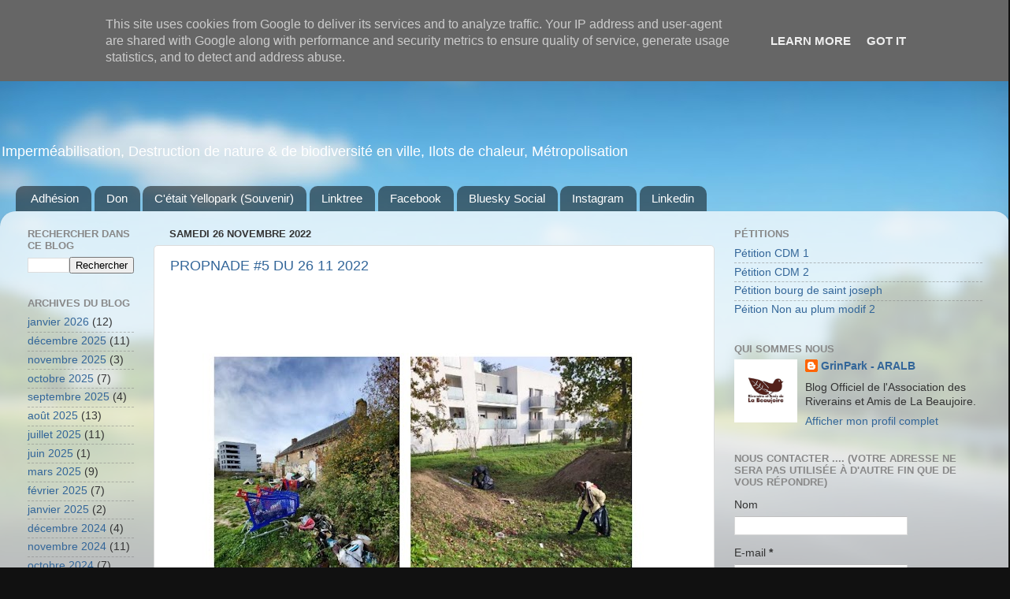

--- FILE ---
content_type: text/html; charset=UTF-8
request_url: https://blog.grinpark.fr/2022/11/
body_size: 19371
content:
<!DOCTYPE html>
<html class='v2' dir='ltr' lang='fr'>
<head>
<link href='https://www.blogger.com/static/v1/widgets/335934321-css_bundle_v2.css' rel='stylesheet' type='text/css'/>
<meta content='width=1100' name='viewport'/>
<meta content='text/html; charset=UTF-8' http-equiv='Content-Type'/>
<meta content='blogger' name='generator'/>
<link href='https://blog.grinpark.fr/favicon.ico' rel='icon' type='image/x-icon'/>
<link href='http://blog.grinpark.fr/2022/11/' rel='canonical'/>
<link rel="alternate" type="application/atom+xml" title="Association des Riverains et Amis de La Beaujoire - Atom" href="https://blog.grinpark.fr/feeds/posts/default" />
<link rel="alternate" type="application/rss+xml" title="Association des Riverains et Amis de La Beaujoire - RSS" href="https://blog.grinpark.fr/feeds/posts/default?alt=rss" />
<link rel="service.post" type="application/atom+xml" title="Association des Riverains et Amis de La Beaujoire - Atom" href="https://www.blogger.com/feeds/839391805975036957/posts/default" />
<!--Can't find substitution for tag [blog.ieCssRetrofitLinks]-->
<meta content='http://blog.grinpark.fr/2022/11/' property='og:url'/>
<meta content='Association des Riverains et Amis de La Beaujoire' property='og:title'/>
<meta content='' property='og:description'/>
<title>Association des Riverains et Amis de La Beaujoire: novembre 2022</title>
<style id='page-skin-1' type='text/css'><!--
/*-----------------------------------------------
Blogger Template Style
Name:     Picture Window
Designer: Blogger
URL:      www.blogger.com
----------------------------------------------- */
/* Content
----------------------------------------------- */
body {
font: normal normal 15px Arial, Tahoma, Helvetica, FreeSans, sans-serif;
color: #333333;
background: #111111 url(//themes.googleusercontent.com/image?id=1OACCYOE0-eoTRTfsBuX1NMN9nz599ufI1Jh0CggPFA_sK80AGkIr8pLtYRpNUKPmwtEa) repeat-x fixed top center;
}
html body .region-inner {
min-width: 0;
max-width: 100%;
width: auto;
}
.content-outer {
font-size: 90%;
}
a:link {
text-decoration:none;
color: #336699;
}
a:visited {
text-decoration:none;
color: #6699cc;
}
a:hover {
text-decoration:underline;
color: #33aaff;
}
.content-outer {
background: transparent none repeat scroll top left;
-moz-border-radius: 0;
-webkit-border-radius: 0;
-goog-ms-border-radius: 0;
border-radius: 0;
-moz-box-shadow: 0 0 0 rgba(0, 0, 0, .15);
-webkit-box-shadow: 0 0 0 rgba(0, 0, 0, .15);
-goog-ms-box-shadow: 0 0 0 rgba(0, 0, 0, .15);
box-shadow: 0 0 0 rgba(0, 0, 0, .15);
margin: 20px auto;
}
.content-inner {
padding: 0;
}
/* Header
----------------------------------------------- */
.header-outer {
background: transparent none repeat-x scroll top left;
_background-image: none;
color: #ffffff;
-moz-border-radius: 0;
-webkit-border-radius: 0;
-goog-ms-border-radius: 0;
border-radius: 0;
}
.Header img, .Header #header-inner {
-moz-border-radius: 0;
-webkit-border-radius: 0;
-goog-ms-border-radius: 0;
border-radius: 0;
}
.header-inner .Header .titlewrapper,
.header-inner .Header .descriptionwrapper {
padding-left: 0;
padding-right: 0;
}
.Header h1 {
font: normal normal 36px Arial, Tahoma, Helvetica, FreeSans, sans-serif;
text-shadow: 1px 1px 3px rgba(0, 0, 0, 0.3);
}
.Header h1 a {
color: #ffffff;
}
.Header .description {
font-size: 130%;
}
/* Tabs
----------------------------------------------- */
.tabs-inner {
margin: .5em 20px 0;
padding: 0;
}
.tabs-inner .section {
margin: 0;
}
.tabs-inner .widget ul {
padding: 0;
background: transparent none repeat scroll bottom;
-moz-border-radius: 0;
-webkit-border-radius: 0;
-goog-ms-border-radius: 0;
border-radius: 0;
}
.tabs-inner .widget li {
border: none;
}
.tabs-inner .widget li a {
display: inline-block;
padding: .5em 1em;
margin-right: .25em;
color: #ffffff;
font: normal normal 15px Arial, Tahoma, Helvetica, FreeSans, sans-serif;
-moz-border-radius: 10px 10px 0 0;
-webkit-border-top-left-radius: 10px;
-webkit-border-top-right-radius: 10px;
-goog-ms-border-radius: 10px 10px 0 0;
border-radius: 10px 10px 0 0;
background: transparent url(https://resources.blogblog.com/blogblog/data/1kt/transparent/black50.png) repeat scroll top left;
border-right: 1px solid transparent;
}
.tabs-inner .widget li:first-child a {
padding-left: 1.25em;
-moz-border-radius-topleft: 10px;
-moz-border-radius-bottomleft: 0;
-webkit-border-top-left-radius: 10px;
-webkit-border-bottom-left-radius: 0;
-goog-ms-border-top-left-radius: 10px;
-goog-ms-border-bottom-left-radius: 0;
border-top-left-radius: 10px;
border-bottom-left-radius: 0;
}
.tabs-inner .widget li.selected a,
.tabs-inner .widget li a:hover {
position: relative;
z-index: 1;
background: transparent url(https://resources.blogblog.com/blogblog/data/1kt/transparent/white80.png) repeat scroll bottom;
color: #336699;
-moz-box-shadow: 0 0 3px rgba(0, 0, 0, .15);
-webkit-box-shadow: 0 0 3px rgba(0, 0, 0, .15);
-goog-ms-box-shadow: 0 0 3px rgba(0, 0, 0, .15);
box-shadow: 0 0 3px rgba(0, 0, 0, .15);
}
/* Headings
----------------------------------------------- */
h2 {
font: bold normal 13px Arial, Tahoma, Helvetica, FreeSans, sans-serif;
text-transform: uppercase;
color: #888888;
margin: .5em 0;
}
/* Main
----------------------------------------------- */
.main-outer {
background: transparent url(https://resources.blogblog.com/blogblog/data/1kt/transparent/white80.png) repeat scroll top left;
-moz-border-radius: 20px 20px 0 0;
-webkit-border-top-left-radius: 20px;
-webkit-border-top-right-radius: 20px;
-webkit-border-bottom-left-radius: 0;
-webkit-border-bottom-right-radius: 0;
-goog-ms-border-radius: 20px 20px 0 0;
border-radius: 20px 20px 0 0;
-moz-box-shadow: 0 1px 3px rgba(0, 0, 0, .15);
-webkit-box-shadow: 0 1px 3px rgba(0, 0, 0, .15);
-goog-ms-box-shadow: 0 1px 3px rgba(0, 0, 0, .15);
box-shadow: 0 1px 3px rgba(0, 0, 0, .15);
}
.main-inner {
padding: 15px 20px 20px;
}
.main-inner .column-center-inner {
padding: 0 0;
}
.main-inner .column-left-inner {
padding-left: 0;
}
.main-inner .column-right-inner {
padding-right: 0;
}
/* Posts
----------------------------------------------- */
h3.post-title {
margin: 0;
font: normal normal 18px Arial, Tahoma, Helvetica, FreeSans, sans-serif;
}
.comments h4 {
margin: 1em 0 0;
font: normal normal 18px Arial, Tahoma, Helvetica, FreeSans, sans-serif;
}
.date-header span {
color: #333333;
}
.post-outer {
background-color: #ffffff;
border: solid 1px #dddddd;
-moz-border-radius: 5px;
-webkit-border-radius: 5px;
border-radius: 5px;
-goog-ms-border-radius: 5px;
padding: 15px 20px;
margin: 0 -20px 20px;
}
.post-body {
line-height: 1.4;
font-size: 110%;
position: relative;
}
.post-header {
margin: 0 0 1.5em;
color: #999999;
line-height: 1.6;
}
.post-footer {
margin: .5em 0 0;
color: #999999;
line-height: 1.6;
}
#blog-pager {
font-size: 140%
}
#comments .comment-author {
padding-top: 1.5em;
border-top: dashed 1px #ccc;
border-top: dashed 1px rgba(128, 128, 128, .5);
background-position: 0 1.5em;
}
#comments .comment-author:first-child {
padding-top: 0;
border-top: none;
}
.avatar-image-container {
margin: .2em 0 0;
}
/* Comments
----------------------------------------------- */
.comments .comments-content .icon.blog-author {
background-repeat: no-repeat;
background-image: url([data-uri]);
}
.comments .comments-content .loadmore a {
border-top: 1px solid #33aaff;
border-bottom: 1px solid #33aaff;
}
.comments .continue {
border-top: 2px solid #33aaff;
}
/* Widgets
----------------------------------------------- */
.widget ul, .widget #ArchiveList ul.flat {
padding: 0;
list-style: none;
}
.widget ul li, .widget #ArchiveList ul.flat li {
border-top: dashed 1px #ccc;
border-top: dashed 1px rgba(128, 128, 128, .5);
}
.widget ul li:first-child, .widget #ArchiveList ul.flat li:first-child {
border-top: none;
}
.widget .post-body ul {
list-style: disc;
}
.widget .post-body ul li {
border: none;
}
/* Footer
----------------------------------------------- */
.footer-outer {
color:#cccccc;
background: transparent url(https://resources.blogblog.com/blogblog/data/1kt/transparent/black50.png) repeat scroll top left;
-moz-border-radius: 0 0 20px 20px;
-webkit-border-top-left-radius: 0;
-webkit-border-top-right-radius: 0;
-webkit-border-bottom-left-radius: 20px;
-webkit-border-bottom-right-radius: 20px;
-goog-ms-border-radius: 0 0 20px 20px;
border-radius: 0 0 20px 20px;
-moz-box-shadow: 0 1px 3px rgba(0, 0, 0, .15);
-webkit-box-shadow: 0 1px 3px rgba(0, 0, 0, .15);
-goog-ms-box-shadow: 0 1px 3px rgba(0, 0, 0, .15);
box-shadow: 0 1px 3px rgba(0, 0, 0, .15);
}
.footer-inner {
padding: 10px 20px 20px;
}
.footer-outer a {
color: #99ccee;
}
.footer-outer a:visited {
color: #77aaee;
}
.footer-outer a:hover {
color: #33aaff;
}
.footer-outer .widget h2 {
color: #aaaaaa;
}
/* Mobile
----------------------------------------------- */
html body.mobile {
height: auto;
}
html body.mobile {
min-height: 480px;
background-size: 100% auto;
}
.mobile .body-fauxcolumn-outer {
background: transparent none repeat scroll top left;
}
html .mobile .mobile-date-outer, html .mobile .blog-pager {
border-bottom: none;
background: transparent url(https://resources.blogblog.com/blogblog/data/1kt/transparent/white80.png) repeat scroll top left;
margin-bottom: 10px;
}
.mobile .date-outer {
background: transparent url(https://resources.blogblog.com/blogblog/data/1kt/transparent/white80.png) repeat scroll top left;
}
.mobile .header-outer, .mobile .main-outer,
.mobile .post-outer, .mobile .footer-outer {
-moz-border-radius: 0;
-webkit-border-radius: 0;
-goog-ms-border-radius: 0;
border-radius: 0;
}
.mobile .content-outer,
.mobile .main-outer,
.mobile .post-outer {
background: inherit;
border: none;
}
.mobile .content-outer {
font-size: 100%;
}
.mobile-link-button {
background-color: #336699;
}
.mobile-link-button a:link, .mobile-link-button a:visited {
color: #ffffff;
}
.mobile-index-contents {
color: #333333;
}
.mobile .tabs-inner .PageList .widget-content {
background: transparent url(https://resources.blogblog.com/blogblog/data/1kt/transparent/white80.png) repeat scroll bottom;
color: #336699;
}
.mobile .tabs-inner .PageList .widget-content .pagelist-arrow {
border-left: 1px solid transparent;
}

--></style>
<style id='template-skin-1' type='text/css'><!--
body {
min-width: 1282px;
}
.content-outer, .content-fauxcolumn-outer, .region-inner {
min-width: 1282px;
max-width: 1282px;
_width: 1282px;
}
.main-inner .columns {
padding-left: 180px;
padding-right: 360px;
}
.main-inner .fauxcolumn-center-outer {
left: 180px;
right: 360px;
/* IE6 does not respect left and right together */
_width: expression(this.parentNode.offsetWidth -
parseInt("180px") -
parseInt("360px") + 'px');
}
.main-inner .fauxcolumn-left-outer {
width: 180px;
}
.main-inner .fauxcolumn-right-outer {
width: 360px;
}
.main-inner .column-left-outer {
width: 180px;
right: 100%;
margin-left: -180px;
}
.main-inner .column-right-outer {
width: 360px;
margin-right: -360px;
}
#layout {
min-width: 0;
}
#layout .content-outer {
min-width: 0;
width: 800px;
}
#layout .region-inner {
min-width: 0;
width: auto;
}
body#layout div.add_widget {
padding: 8px;
}
body#layout div.add_widget a {
margin-left: 32px;
}
--></style>
<style>
    body {background-image:url(\/\/themes.googleusercontent.com\/image?id=1OACCYOE0-eoTRTfsBuX1NMN9nz599ufI1Jh0CggPFA_sK80AGkIr8pLtYRpNUKPmwtEa);}
    
@media (max-width: 200px) { body {background-image:url(\/\/themes.googleusercontent.com\/image?id=1OACCYOE0-eoTRTfsBuX1NMN9nz599ufI1Jh0CggPFA_sK80AGkIr8pLtYRpNUKPmwtEa&options=w200);}}
@media (max-width: 400px) and (min-width: 201px) { body {background-image:url(\/\/themes.googleusercontent.com\/image?id=1OACCYOE0-eoTRTfsBuX1NMN9nz599ufI1Jh0CggPFA_sK80AGkIr8pLtYRpNUKPmwtEa&options=w400);}}
@media (max-width: 800px) and (min-width: 401px) { body {background-image:url(\/\/themes.googleusercontent.com\/image?id=1OACCYOE0-eoTRTfsBuX1NMN9nz599ufI1Jh0CggPFA_sK80AGkIr8pLtYRpNUKPmwtEa&options=w800);}}
@media (max-width: 1200px) and (min-width: 801px) { body {background-image:url(\/\/themes.googleusercontent.com\/image?id=1OACCYOE0-eoTRTfsBuX1NMN9nz599ufI1Jh0CggPFA_sK80AGkIr8pLtYRpNUKPmwtEa&options=w1200);}}
/* Last tag covers anything over one higher than the previous max-size cap. */
@media (min-width: 1201px) { body {background-image:url(\/\/themes.googleusercontent.com\/image?id=1OACCYOE0-eoTRTfsBuX1NMN9nz599ufI1Jh0CggPFA_sK80AGkIr8pLtYRpNUKPmwtEa&options=w1600);}}
  </style>
<link href='https://www.blogger.com/dyn-css/authorization.css?targetBlogID=839391805975036957&amp;zx=78eeac98-3894-4da7-aa9a-2bee3d84483d' media='none' onload='if(media!=&#39;all&#39;)media=&#39;all&#39;' rel='stylesheet'/><noscript><link href='https://www.blogger.com/dyn-css/authorization.css?targetBlogID=839391805975036957&amp;zx=78eeac98-3894-4da7-aa9a-2bee3d84483d' rel='stylesheet'/></noscript>
<meta name='google-adsense-platform-account' content='ca-host-pub-1556223355139109'/>
<meta name='google-adsense-platform-domain' content='blogspot.com'/>

<script type="text/javascript" language="javascript">
  // Supply ads personalization default for EEA readers
  // See https://www.blogger.com/go/adspersonalization
  adsbygoogle = window.adsbygoogle || [];
  if (typeof adsbygoogle.requestNonPersonalizedAds === 'undefined') {
    adsbygoogle.requestNonPersonalizedAds = 1;
  }
</script>


</head>
<body class='loading variant-open'>
<div class='navbar section' id='navbar' name='Navbar'><div class='widget Navbar' data-version='1' id='Navbar1'><script type="text/javascript">
    function setAttributeOnload(object, attribute, val) {
      if(window.addEventListener) {
        window.addEventListener('load',
          function(){ object[attribute] = val; }, false);
      } else {
        window.attachEvent('onload', function(){ object[attribute] = val; });
      }
    }
  </script>
<div id="navbar-iframe-container"></div>
<script type="text/javascript" src="https://apis.google.com/js/platform.js"></script>
<script type="text/javascript">
      gapi.load("gapi.iframes:gapi.iframes.style.bubble", function() {
        if (gapi.iframes && gapi.iframes.getContext) {
          gapi.iframes.getContext().openChild({
              url: 'https://www.blogger.com/navbar/839391805975036957?origin\x3dhttps://blog.grinpark.fr',
              where: document.getElementById("navbar-iframe-container"),
              id: "navbar-iframe"
          });
        }
      });
    </script><script type="text/javascript">
(function() {
var script = document.createElement('script');
script.type = 'text/javascript';
script.src = '//pagead2.googlesyndication.com/pagead/js/google_top_exp.js';
var head = document.getElementsByTagName('head')[0];
if (head) {
head.appendChild(script);
}})();
</script>
</div></div>
<div class='body-fauxcolumns'>
<div class='fauxcolumn-outer body-fauxcolumn-outer'>
<div class='cap-top'>
<div class='cap-left'></div>
<div class='cap-right'></div>
</div>
<div class='fauxborder-left'>
<div class='fauxborder-right'></div>
<div class='fauxcolumn-inner'>
</div>
</div>
<div class='cap-bottom'>
<div class='cap-left'></div>
<div class='cap-right'></div>
</div>
</div>
</div>
<div class='content'>
<div class='content-fauxcolumns'>
<div class='fauxcolumn-outer content-fauxcolumn-outer'>
<div class='cap-top'>
<div class='cap-left'></div>
<div class='cap-right'></div>
</div>
<div class='fauxborder-left'>
<div class='fauxborder-right'></div>
<div class='fauxcolumn-inner'>
</div>
</div>
<div class='cap-bottom'>
<div class='cap-left'></div>
<div class='cap-right'></div>
</div>
</div>
</div>
<div class='content-outer'>
<div class='content-cap-top cap-top'>
<div class='cap-left'></div>
<div class='cap-right'></div>
</div>
<div class='fauxborder-left content-fauxborder-left'>
<div class='fauxborder-right content-fauxborder-right'></div>
<div class='content-inner'>
<header>
<div class='header-outer'>
<div class='header-cap-top cap-top'>
<div class='cap-left'></div>
<div class='cap-right'></div>
</div>
<div class='fauxborder-left header-fauxborder-left'>
<div class='fauxborder-right header-fauxborder-right'></div>
<div class='region-inner header-inner'>
<div class='header section' id='header' name='En-tête'><div class='widget Header' data-version='1' id='Header1'>
<div id='header-inner'>
<a href='https://blog.grinpark.fr/' style='display: block'>
<img alt='Association des Riverains et Amis de La Beaujoire' height='121px; ' id='Header1_headerimg' src='https://cdn.helloasso.com/img/photos/adhesions/croppedimage-771dfc2184b24343af243bd6de3c0596.png?resize=fill:1920:250' style='display: block' width='930px; '/>
</a>
<div class='descriptionwrapper'>
<p class='description'><span>Imperméabilisation, 
Destruction de nature &amp; de biodiversité en ville,
Ilots de chaleur,
Métropolisation</span></p>
</div>
</div>
</div></div>
</div>
</div>
<div class='header-cap-bottom cap-bottom'>
<div class='cap-left'></div>
<div class='cap-right'></div>
</div>
</div>
</header>
<div class='tabs-outer'>
<div class='tabs-cap-top cap-top'>
<div class='cap-left'></div>
<div class='cap-right'></div>
</div>
<div class='fauxborder-left tabs-fauxborder-left'>
<div class='fauxborder-right tabs-fauxborder-right'></div>
<div class='region-inner tabs-inner'>
<div class='tabs section' id='crosscol' name='Toutes les colonnes'><div class='widget LinkList' data-version='1' id='LinkList1'>
<h2>Don &amp; Adhésion</h2>
<div class='widget-content'>
<ul>
<li><a href='https://www.helloasso.com/associations/riverains-et-amis-de-la-beaujoire/adhesions/bienvenue'>Adhésion</a></li>
<li><a href='https://www.helloasso.com/associations/riverains-et-amis-de-la-beaujoire/formulaires/1'>Don</a></li>
<li><a href='https://www.change.org/p/johanna-rolland-stop-au-projet-yellopark?recruiter=864164643&utm_source=share_petition&utm_medium=copylink&utm_campaign=share_petition'>C'était Yellopark (Souvenir)</a></li>
<li><a href='https://linktr.ee/amis.de.la.beaujoire'>Linktree</a></li>
<li><a href='https://www.facebook.com/aralb.aralb.14'>Facebook</a></li>
<li><a href='https://bsky.app/profile/amisdelabeaujoire.bsky.social'>Bluesky Social</a></li>
<li><a href='https://www.instagram.com/aralbbeaujoire/'>Instagram</a></li>
<li><a href='https://fr.linkedin.com/posts/association-des-riverains-et-amis-de-la-beaujoire_aralb-beaujoire-activity-7261829908035768320-DYQX'>Linkedin</a></li>
</ul>
<div class='clear'></div>
</div>
</div></div>
<div class='tabs no-items section' id='crosscol-overflow' name='Cross-Column 2'></div>
</div>
</div>
<div class='tabs-cap-bottom cap-bottom'>
<div class='cap-left'></div>
<div class='cap-right'></div>
</div>
</div>
<div class='main-outer'>
<div class='main-cap-top cap-top'>
<div class='cap-left'></div>
<div class='cap-right'></div>
</div>
<div class='fauxborder-left main-fauxborder-left'>
<div class='fauxborder-right main-fauxborder-right'></div>
<div class='region-inner main-inner'>
<div class='columns fauxcolumns'>
<div class='fauxcolumn-outer fauxcolumn-center-outer'>
<div class='cap-top'>
<div class='cap-left'></div>
<div class='cap-right'></div>
</div>
<div class='fauxborder-left'>
<div class='fauxborder-right'></div>
<div class='fauxcolumn-inner'>
</div>
</div>
<div class='cap-bottom'>
<div class='cap-left'></div>
<div class='cap-right'></div>
</div>
</div>
<div class='fauxcolumn-outer fauxcolumn-left-outer'>
<div class='cap-top'>
<div class='cap-left'></div>
<div class='cap-right'></div>
</div>
<div class='fauxborder-left'>
<div class='fauxborder-right'></div>
<div class='fauxcolumn-inner'>
</div>
</div>
<div class='cap-bottom'>
<div class='cap-left'></div>
<div class='cap-right'></div>
</div>
</div>
<div class='fauxcolumn-outer fauxcolumn-right-outer'>
<div class='cap-top'>
<div class='cap-left'></div>
<div class='cap-right'></div>
</div>
<div class='fauxborder-left'>
<div class='fauxborder-right'></div>
<div class='fauxcolumn-inner'>
</div>
</div>
<div class='cap-bottom'>
<div class='cap-left'></div>
<div class='cap-right'></div>
</div>
</div>
<!-- corrects IE6 width calculation -->
<div class='columns-inner'>
<div class='column-center-outer'>
<div class='column-center-inner'>
<div class='main section' id='main' name='Principal'><div class='widget Blog' data-version='1' id='Blog1'>
<div class='blog-posts hfeed'>

          <div class="date-outer">
        
<h2 class='date-header'><span>samedi 26 novembre 2022</span></h2>

          <div class="date-posts">
        
<div class='post-outer'>
<div class='post hentry uncustomized-post-template' itemprop='blogPost' itemscope='itemscope' itemtype='http://schema.org/BlogPosting'>
<meta content='https://blogger.googleusercontent.com/img/b/R29vZ2xl/AVvXsEhNiyqR2jSDSRZttJLfhdGNqZWdUG6cHwxUV7J96BNCoTvT3ywulb3hFQu4Ovom46sHsvFJY3Gm_fNmNISanyUw4NZop6Ct1hJcCobmZosm2Yu19v_F4h7cCKyETxaBgtHXHSx6WzGr2x5g1ace1V-h_UW9KWHslmstFmev7oKbxbpaMJhx9y2_GASAsg/w589-h834/Propnade%20%235_page-0001.jpg' itemprop='image_url'/>
<meta content='839391805975036957' itemprop='blogId'/>
<meta content='710599525267233657' itemprop='postId'/>
<a name='710599525267233657'></a>
<h3 class='post-title entry-title' itemprop='name'>
<a href='https://blog.grinpark.fr/2022/11/propnade-5-du-26-11-2022.html'>PROPNADE #5 DU 26 11 2022</a>
</h3>
<div class='post-header'>
<div class='post-header-line-1'></div>
</div>
<div class='post-body entry-content' id='post-body-710599525267233657' itemprop='description articleBody'>
<p></p><div class="separator" style="clear: both; text-align: center;"><a href="https://blogger.googleusercontent.com/img/b/R29vZ2xl/AVvXsEhNiyqR2jSDSRZttJLfhdGNqZWdUG6cHwxUV7J96BNCoTvT3ywulb3hFQu4Ovom46sHsvFJY3Gm_fNmNISanyUw4NZop6Ct1hJcCobmZosm2Yu19v_F4h7cCKyETxaBgtHXHSx6WzGr2x5g1ace1V-h_UW9KWHslmstFmev7oKbxbpaMJhx9y2_GASAsg/s1755/Propnade%20%235_page-0001.jpg" imageanchor="1" style="margin-left: 1em; margin-right: 1em;"><img border="0" data-original-height="1755" data-original-width="1240" height="834" loading="lazy" src="https://blogger.googleusercontent.com/img/b/R29vZ2xl/AVvXsEhNiyqR2jSDSRZttJLfhdGNqZWdUG6cHwxUV7J96BNCoTvT3ywulb3hFQu4Ovom46sHsvFJY3Gm_fNmNISanyUw4NZop6Ct1hJcCobmZosm2Yu19v_F4h7cCKyETxaBgtHXHSx6WzGr2x5g1ace1V-h_UW9KWHslmstFmev7oKbxbpaMJhx9y2_GASAsg/w589-h834/Propnade%20%235_page-0001.jpg" width="589" /></a></div><p></p><div class="" dir="auto"><div class="x1iorvi4 x1pi30zi x1l90r2v x1swvt13" data-ad-comet-preview="message" data-ad-preview="message" id="jsc_c_45"><div class="x78zum5 xdt5ytf xz62fqu x16ldp7u"><div class="xu06os2 x1ok221b"><span class="x193iq5w xeuugli x13faqbe x1vvkbs x1xmvt09 x1lliihq x1s928wv xhkezso x1gmr53x x1cpjm7i x1fgarty x1943h6x xudqn12 x3x7a5m x6prxxf xvq8zen xo1l8bm xzsf02u x1yc453h" dir="auto"><div class="x11i5rnm xat24cr x1mh8g0r x1vvkbs xdj266r x126k92a"><div dir="auto" style="text-align: start;">Quelques photos de la propnade #5 de ce matin.</div><div dir="auto" style="text-align: start;">&nbsp;</div><div dir="auto" style="text-align: start;">Nous étions 7 personnes motivées, on pourrait être beaucoup plus nombreux avec une meilleure com.</div><div dir="auto" style="text-align: start;">C'était néanmoins super, bon nettoyage du square Marie Madeleine Fourcade, de la rue de la Grange aux loups en remontant vers Route de Carquefou.&nbsp;</div><div dir="auto" style="text-align: start;">&nbsp;</div><div dir="auto" style="text-align: start;">Nous avons passé pas mal de temps dans le petit bois Route de Carquefou que nos édiles aimeraient détruire !&nbsp;</div><div dir="auto" style="text-align: start;">&nbsp;</div><div dir="auto" style="text-align: start;">Nous allons signaler à la mairie les zones où nous avons entreposé les déchets.</div><div dir="auto" style="text-align: start;"><div class="separator" style="clear: both; text-align: center;"><a href="https://blogger.googleusercontent.com/img/b/R29vZ2xl/AVvXsEhv9rH2rsNjqovzFAySQJSzFxAD3bOEKzsIHmOAEu8tVkbkMrCUshJkPgmLRWlouB6UHqcXaMZF9ij4KFuVpWDW6VSl6tIB6sA66Raa9z5_-rRdMmIoRvLzpbulqio_gEjCrljrZawZgPbEyDAGHBJagOKxew8JbolzjLm2yB-Fik1AJqkzwsYEBZ1KNA/s1755/Propnade%20%235_page-0002.jpg" imageanchor="1" style="margin-left: 1em; margin-right: 1em;"><img border="0" data-original-height="1755" data-original-width="1240" height="822" loading="lazy" src="https://blogger.googleusercontent.com/img/b/R29vZ2xl/AVvXsEhv9rH2rsNjqovzFAySQJSzFxAD3bOEKzsIHmOAEu8tVkbkMrCUshJkPgmLRWlouB6UHqcXaMZF9ij4KFuVpWDW6VSl6tIB6sA66Raa9z5_-rRdMmIoRvLzpbulqio_gEjCrljrZawZgPbEyDAGHBJagOKxew8JbolzjLm2yB-Fik1AJqkzwsYEBZ1KNA/w580-h822/Propnade%20%235_page-0002.jpg" width="580" /></a></div><br />&nbsp;</div><div dir="auto" style="text-align: start;">Il <span><a tabindex="-1"></a></span>nous a manqué du temps pour faire la rue remontant vers le mémorial du Bêle, particulièrement impactée par les plastiques. Faisons un vœu, que chacun prenne conscience que nos déchets plastiques finissent dans l'Erdre et que nos rues ne sont pas des dépotoirs !!!!  </div><div dir="auto" style="text-align: start;">A une prochaine propnade !<br /></div><div dir="auto" style="text-align: start;">&nbsp;</div><div dir="auto" style="text-align: start;">&nbsp;<div class="separator" style="clear: both; text-align: center;"><a href="https://blogger.googleusercontent.com/img/b/R29vZ2xl/AVvXsEi0_pZNjxVr_NCtNrFqbPioaCcNZwc4Tr49SSBLMacJFV-pTiGexnaSePD-vhgr7m_VmJ1dXxPgNJiITbX6T6e7CQJQxQnZ4Dsn8voDv1fcHxdYY5AKChmoCzscTJWNj5y9q-8_jjFQHzyZclvcSLgDICNwAKOf2LA3zVZltSUnY0a4JW9kVmGcBKBvTg/s1755/Propnade%20%235_page-0003.jpg" imageanchor="1" style="margin-left: 1em; margin-right: 1em;"><img border="0" data-original-height="1755" data-original-width="1240" height="861" loading="lazy" src="https://blogger.googleusercontent.com/img/b/R29vZ2xl/AVvXsEi0_pZNjxVr_NCtNrFqbPioaCcNZwc4Tr49SSBLMacJFV-pTiGexnaSePD-vhgr7m_VmJ1dXxPgNJiITbX6T6e7CQJQxQnZ4Dsn8voDv1fcHxdYY5AKChmoCzscTJWNj5y9q-8_jjFQHzyZclvcSLgDICNwAKOf2LA3zVZltSUnY0a4JW9kVmGcBKBvTg/w608-h861/Propnade%20%235_page-0003.jpg" width="608" /></a></div><br /></div></div></span></div></div></div></div><p>&nbsp;</p>
<div style='clear: both;'></div>
</div>
<div class='post-footer'>
<div class='post-footer-line post-footer-line-1'>
<span class='post-author vcard'>
</span>
<span class='post-timestamp'>
on
<meta content='http://blog.grinpark.fr/2022/11/propnade-5-du-26-11-2022.html' itemprop='url'/>
<a class='timestamp-link' href='https://blog.grinpark.fr/2022/11/propnade-5-du-26-11-2022.html' rel='bookmark' title='permanent link'><abbr class='published' itemprop='datePublished' title='2022-11-26T06:06:00-08:00'>novembre 26, 2022</abbr></a>
</span>
<span class='post-comment-link'>
<a class='comment-link' href='https://blog.grinpark.fr/2022/11/propnade-5-du-26-11-2022.html#comment-form' onclick=''>
Aucun commentaire:
  </a>
</span>
<span class='post-icons'>
<span class='item-control blog-admin pid-843147054'>
<a href='https://www.blogger.com/post-edit.g?blogID=839391805975036957&postID=710599525267233657&from=pencil' title='Modifier l&#39;article'>
<img alt='' class='icon-action' height='18' src='https://resources.blogblog.com/img/icon18_edit_allbkg.gif' width='18'/>
</a>
</span>
</span>
<div class='post-share-buttons goog-inline-block'>
<a class='goog-inline-block share-button sb-email' href='https://www.blogger.com/share-post.g?blogID=839391805975036957&postID=710599525267233657&target=email' target='_blank' title='Envoyer par e-mail'><span class='share-button-link-text'>Envoyer par e-mail</span></a><a class='goog-inline-block share-button sb-blog' href='https://www.blogger.com/share-post.g?blogID=839391805975036957&postID=710599525267233657&target=blog' onclick='window.open(this.href, "_blank", "height=270,width=475"); return false;' target='_blank' title='BlogThis!'><span class='share-button-link-text'>BlogThis!</span></a><a class='goog-inline-block share-button sb-twitter' href='https://www.blogger.com/share-post.g?blogID=839391805975036957&postID=710599525267233657&target=twitter' target='_blank' title='Partager sur X'><span class='share-button-link-text'>Partager sur X</span></a><a class='goog-inline-block share-button sb-facebook' href='https://www.blogger.com/share-post.g?blogID=839391805975036957&postID=710599525267233657&target=facebook' onclick='window.open(this.href, "_blank", "height=430,width=640"); return false;' target='_blank' title='Partager sur Facebook'><span class='share-button-link-text'>Partager sur Facebook</span></a><a class='goog-inline-block share-button sb-pinterest' href='https://www.blogger.com/share-post.g?blogID=839391805975036957&postID=710599525267233657&target=pinterest' target='_blank' title='Partager sur Pinterest'><span class='share-button-link-text'>Partager sur Pinterest</span></a>
</div>
</div>
<div class='post-footer-line post-footer-line-2'>
<span class='post-labels'>
</span>
</div>
<div class='post-footer-line post-footer-line-3'>
<span class='post-location'>
</span>
</div>
</div>
</div>
</div>

          </div></div>
        

          <div class="date-outer">
        
<h2 class='date-header'><span>jeudi 3 novembre 2022</span></h2>

          <div class="date-posts">
        
<div class='post-outer'>
<div class='post hentry uncustomized-post-template' itemprop='blogPost' itemscope='itemscope' itemtype='http://schema.org/BlogPosting'>
<meta content='https://blogger.googleusercontent.com/img/b/R29vZ2xl/AVvXsEgLcD2dr7Wt6xFiQQ-S3NQHK-jJsBsyDQgNHxx1qh0cMclE6KZ4D2x5JoISj95zivRWAXjGycP2W0cZy4AWALX2AfuCcLTKXf3JvCTvb_ftU-UBPNieMrF7zuXW00u1QSnWetXinCh2vm02G1q7SANJk2ytXRLpcT_AHrlEs5n9YhRJ8v1ha19DXL5xVw/w437-h242/F%C3%AAte%20de%20l&#39;%C3%A9cologie%209%2010%2022.JPG' itemprop='image_url'/>
<meta content='839391805975036957' itemprop='blogId'/>
<meta content='4529656732291721363' itemprop='postId'/>
<a name='4529656732291721363'></a>
<h3 class='post-title entry-title' itemprop='name'>
<a href='https://blog.grinpark.fr/2022/11/rencontres-de-lecologie-dimanche-16.html'>Rencontres de l&#8217;écologie - Impressions - Réflexions sur les Gohards Vs Paridis</a>
</h3>
<div class='post-header'>
<div class='post-header-line-1'></div>
</div>
<div class='post-body entry-content' id='post-body-4529656732291721363' itemprop='description articleBody'>
<p>&nbsp;</p><p style="background: transparent; line-height: 115%; margin-bottom: 0cm;">
<span style="color: black;"><span style="font-family: Calibri Light, sans-serif;"><span style="font-size: small;"><b><span style="background: #ffff00;"></span></b></span></span></span></p>
<blockquote style="background: transparent; margin-bottom: 0cm; margin-right: 2cm; text-align: justify;">
<span style="font-family: Calibri Light, sans-serif;"><span style="font-size: small;">L'ARALB
a participé à la journée de l'écologie le dimanche 9 Octobre. Une
adhérente a été sollicité pour un atelier dont le thème était
l'urbanisation. L'ARALB a donné son avis sur la façon dont la ville
était construite de nos jours. M François Prochasson élu EELV pour
la ville de Nantes était un des contradicteurs.</span></span></blockquote>
<blockquote style="background: transparent; margin-bottom: 0cm; margin-right: 2cm; text-align: justify;">
<span style="font-family: Calibri Light, sans-serif;"><span style="font-size: small;">Ce
que nous retenons des idées émises&nbsp;:</span></span></blockquote>
<blockquote style="background: transparent; margin-bottom: 0cm; margin-right: 2cm; text-align: justify;">
<span style="font-family: Calibri Light, sans-serif;"><span style="font-size: small;">L'assemblée
comportait une divergence sur la nécessité de construire. Les
arguments d'aménagement du territoire sont ressortis fortement. Les
&#171;&nbsp;pro attractivité&nbsp;&#187; étaient en minorité et les
arguments sur le nombre de logements nécessaires étaient
contradictoires. De plus en plus de monde se demande si réellement
le besoin de logements est "organique" ou artificiel
provoqué par la politique de la métropole <b>(2 à 4 fois plus de
logements construits que de nouveaux habitants en France ces
dernières années).</b> En revanche une bien plus grande proportion
de la salle estimait que la construction actuellement n'était pas
qualitative ni surtout participative. Les promoteurs sont décrits
comme tout puissant pour aménager de larges zones en dégradant les
intérêts de la majorité des parties prenantes (Riverains, nouveaux
habitants, associations écologistes, associations de sécurité,
petits commerçants,...) Toutes ?&nbsp; Non un intérêt résiste
encore et toujours à la pression des habitants... La marge des
promoteurs qui est soulignée par d'anciens professionnels présents
dans l'assemblée.</span></span></blockquote>
<blockquote style="background: transparent; margin-bottom: 0cm; margin-right: 2cm; text-align: justify;">
<span style="font-family: Calibri Light, sans-serif;"><span style="font-size: small;">Autre
fait marquant, l'élu EELV est pour la dégradation des terres
maraîchères bordants les Gohards à Doulon. Des hectares de terres
maraîchères destinés à la construction d'immeubles. Alors que la
ville de Nantes dépense un pognon de dingue dans les potagers de
proximité, les circuits courts dans les cantines, la communication,
etc. Nos élus dépensent donc les impôts pour favoriser la ville
résiliente et refourguent aux promoteurs les dernières zones
naturelles aptent à produire fruits et légumes. Même si nous
admettions l'impérieuse nécessité de construire des logements, il
existe pratiquement d'autres solutions. Nous rappelons que dans le
même temps à Paridis les élus ont accordé le droit de doubler les
surfaces commerciales en ne demandant que très peu de logements
supplémentaires sur cette zone qui doit être requalifiée.</span></span></blockquote>
<blockquote style="background: transparent; margin-bottom: 0cm; margin-right: 2cm; text-align: justify;">
<span style="font-family: Calibri Light, sans-serif;"><span style="font-size: small;">Nous
concluons que les élus EELV représentés par M Prochasson valident
la destruction d'espaces naturels sans donner de voix pour l'avenir
de la dernière balade sauvage de Doulon. Est-ce que cette lutte
n'est pas suffisamment médiatique ? Est-ce que le maître d'ouvrage
du projet Paridis est trop puissant pour nos élus? <b>Encore une
fois, seule la mobilisation des habitantEs permettrait de défendre
la construction des logements sur Paridis et la préservation des
Gohards.</b></span></span></blockquote>
<blockquote style="background: transparent; margin-bottom: 0cm; margin-right: 2cm; text-align: justify;">
<span style="font-family: Calibri Light, sans-serif;"><span style="font-size: small;">Nous
vous invitons à aller pic niquer et vous promener au bord de ce
cours d'eau. Prenez la mesure de ce qui est offert aux bénéfices
des constructeurs au détriment de notre santé et de la résilience
alimentaire. Prenez la mesure de l'écart assourdissant entre la
communication de la ville et ses actes. Constatez que les élus EELV
ne remplissent pas tous leur contrat moral.</span></span></blockquote>
<blockquote style="background: transparent; margin-bottom: 0cm; margin-right: 2cm; text-align: justify;">
<span style="font-family: Calibri Light, sans-serif;"><span style="font-size: small;">Interpellez
vos élus de quartiers et vos représentants à l'assemblée
nationale pour inverser le cours des profits. Demandez l'installation
de maraîchers sur l'ensemble des terres autour des Gohards et
l'aménagement de logements de qualité sur l'emprise de Paridis lors
de son extension !</span></span></blockquote>
<blockquote style="background: transparent; margin-right: 2cm; text-align: justify;">
<a href="https://pdl.eelv.fr/2022/09/29/dimanche-9-octobre-venez-feter-lecologie-a-nantes/" target="_blank"><span style="color: navy;"><span style="font-family: Calibri Light, sans-serif;"><span style="font-size: small;"><u></u></span></span></span></a><span style="font-family: Calibri Light, sans-serif;"><span style="font-size: small;"><u><div class="separator" style="clear: both; text-align: center;"><a href="https://pdl.eelv.fr/2022/09/29/dimanche-9-octobre-venez-feter-lecologie-a-nantes/" target="_blank"></a><a href="https://blogger.googleusercontent.com/img/b/R29vZ2xl/AVvXsEgLcD2dr7Wt6xFiQQ-S3NQHK-jJsBsyDQgNHxx1qh0cMclE6KZ4D2x5JoISj95zivRWAXjGycP2W0cZy4AWALX2AfuCcLTKXf3JvCTvb_ftU-UBPNieMrF7zuXW00u1QSnWetXinCh2vm02G1q7SANJk2ytXRLpcT_AHrlEs5n9YhRJ8v1ha19DXL5xVw/s770/F%C3%AAte%20de%20l&#39;%C3%A9cologie%209%2010%2022.JPG" imageanchor="1" style="margin-left: 1em; margin-right: 1em;"><img border="0" data-original-height="427" data-original-width="770" height="242" loading="lazy" src="https://blogger.googleusercontent.com/img/b/R29vZ2xl/AVvXsEgLcD2dr7Wt6xFiQQ-S3NQHK-jJsBsyDQgNHxx1qh0cMclE6KZ4D2x5JoISj95zivRWAXjGycP2W0cZy4AWALX2AfuCcLTKXf3JvCTvb_ftU-UBPNieMrF7zuXW00u1QSnWetXinCh2vm02G1q7SANJk2ytXRLpcT_AHrlEs5n9YhRJ8v1ha19DXL5xVw/w437-h242/F%C3%AAte%20de%20l&#39;%C3%A9cologie%209%2010%2022.JPG" width="437" /></a></div><br />https://pdl.eelv.fr/2022/09/29/dimanche-9-octobre-venez-feter-lecologie-a-nantes/</u></span></span></blockquote>
<p style="line-height: 100%; margin-bottom: 0cm;"><br />

</p>
<div style='clear: both;'></div>
</div>
<div class='post-footer'>
<div class='post-footer-line post-footer-line-1'>
<span class='post-author vcard'>
</span>
<span class='post-timestamp'>
on
<meta content='http://blog.grinpark.fr/2022/11/rencontres-de-lecologie-dimanche-16.html' itemprop='url'/>
<a class='timestamp-link' href='https://blog.grinpark.fr/2022/11/rencontres-de-lecologie-dimanche-16.html' rel='bookmark' title='permanent link'><abbr class='published' itemprop='datePublished' title='2022-11-03T15:13:00-07:00'>novembre 03, 2022</abbr></a>
</span>
<span class='post-comment-link'>
<a class='comment-link' href='https://blog.grinpark.fr/2022/11/rencontres-de-lecologie-dimanche-16.html#comment-form' onclick=''>
Aucun commentaire:
  </a>
</span>
<span class='post-icons'>
<span class='item-control blog-admin pid-843147054'>
<a href='https://www.blogger.com/post-edit.g?blogID=839391805975036957&postID=4529656732291721363&from=pencil' title='Modifier l&#39;article'>
<img alt='' class='icon-action' height='18' src='https://resources.blogblog.com/img/icon18_edit_allbkg.gif' width='18'/>
</a>
</span>
</span>
<div class='post-share-buttons goog-inline-block'>
<a class='goog-inline-block share-button sb-email' href='https://www.blogger.com/share-post.g?blogID=839391805975036957&postID=4529656732291721363&target=email' target='_blank' title='Envoyer par e-mail'><span class='share-button-link-text'>Envoyer par e-mail</span></a><a class='goog-inline-block share-button sb-blog' href='https://www.blogger.com/share-post.g?blogID=839391805975036957&postID=4529656732291721363&target=blog' onclick='window.open(this.href, "_blank", "height=270,width=475"); return false;' target='_blank' title='BlogThis!'><span class='share-button-link-text'>BlogThis!</span></a><a class='goog-inline-block share-button sb-twitter' href='https://www.blogger.com/share-post.g?blogID=839391805975036957&postID=4529656732291721363&target=twitter' target='_blank' title='Partager sur X'><span class='share-button-link-text'>Partager sur X</span></a><a class='goog-inline-block share-button sb-facebook' href='https://www.blogger.com/share-post.g?blogID=839391805975036957&postID=4529656732291721363&target=facebook' onclick='window.open(this.href, "_blank", "height=430,width=640"); return false;' target='_blank' title='Partager sur Facebook'><span class='share-button-link-text'>Partager sur Facebook</span></a><a class='goog-inline-block share-button sb-pinterest' href='https://www.blogger.com/share-post.g?blogID=839391805975036957&postID=4529656732291721363&target=pinterest' target='_blank' title='Partager sur Pinterest'><span class='share-button-link-text'>Partager sur Pinterest</span></a>
</div>
</div>
<div class='post-footer-line post-footer-line-2'>
<span class='post-labels'>
</span>
</div>
<div class='post-footer-line post-footer-line-3'>
<span class='post-location'>
</span>
</div>
</div>
</div>
</div>

        </div></div>
      
</div>
<div class='blog-pager' id='blog-pager'>
<span id='blog-pager-newer-link'>
<a class='blog-pager-newer-link' href='https://blog.grinpark.fr/search?updated-max=2023-05-20T23:39:00-07:00&max-results=13&reverse-paginate=true' id='Blog1_blog-pager-newer-link' title='Articles plus récents'>Articles plus récents</a>
</span>
<span id='blog-pager-older-link'>
<a class='blog-pager-older-link' href='https://blog.grinpark.fr/search?updated-max=2022-11-03T15:13:00-07:00&max-results=13' id='Blog1_blog-pager-older-link' title='Articles plus anciens'>Articles plus anciens</a>
</span>
<a class='home-link' href='https://blog.grinpark.fr/'>Accueil</a>
</div>
<div class='clear'></div>
<div class='blog-feeds'>
<div class='feed-links'>
Inscription à :
<a class='feed-link' href='https://blog.grinpark.fr/feeds/posts/default' target='_blank' type='application/atom+xml'>Commentaires (Atom)</a>
</div>
</div>
</div></div>
</div>
</div>
<div class='column-left-outer'>
<div class='column-left-inner'>
<aside>
<div class='sidebar section' id='sidebar-left-1'><div class='widget BlogSearch' data-version='1' id='BlogSearch1'>
<h2 class='title'>Rechercher dans ce blog</h2>
<div class='widget-content'>
<div id='BlogSearch1_form'>
<form action='https://blog.grinpark.fr/search' class='gsc-search-box' target='_top'>
<table cellpadding='0' cellspacing='0' class='gsc-search-box'>
<tbody>
<tr>
<td class='gsc-input'>
<input autocomplete='off' class='gsc-input' name='q' size='10' title='search' type='text' value=''/>
</td>
<td class='gsc-search-button'>
<input class='gsc-search-button' title='search' type='submit' value='Rechercher'/>
</td>
</tr>
</tbody>
</table>
</form>
</div>
</div>
<div class='clear'></div>
</div><div class='widget BlogArchive' data-version='1' id='BlogArchive1'>
<h2>Archives du blog</h2>
<div class='widget-content'>
<div id='ArchiveList'>
<div id='BlogArchive1_ArchiveList'>
<ul class='flat'>
<li class='archivedate'>
<a href='https://blog.grinpark.fr/2026/01/'>janvier 2026</a> (12)
      </li>
<li class='archivedate'>
<a href='https://blog.grinpark.fr/2025/12/'>décembre 2025</a> (11)
      </li>
<li class='archivedate'>
<a href='https://blog.grinpark.fr/2025/11/'>novembre 2025</a> (3)
      </li>
<li class='archivedate'>
<a href='https://blog.grinpark.fr/2025/10/'>octobre 2025</a> (7)
      </li>
<li class='archivedate'>
<a href='https://blog.grinpark.fr/2025/09/'>septembre 2025</a> (4)
      </li>
<li class='archivedate'>
<a href='https://blog.grinpark.fr/2025/08/'>août 2025</a> (13)
      </li>
<li class='archivedate'>
<a href='https://blog.grinpark.fr/2025/07/'>juillet 2025</a> (11)
      </li>
<li class='archivedate'>
<a href='https://blog.grinpark.fr/2025/06/'>juin 2025</a> (1)
      </li>
<li class='archivedate'>
<a href='https://blog.grinpark.fr/2025/03/'>mars 2025</a> (9)
      </li>
<li class='archivedate'>
<a href='https://blog.grinpark.fr/2025/02/'>février 2025</a> (7)
      </li>
<li class='archivedate'>
<a href='https://blog.grinpark.fr/2025/01/'>janvier 2025</a> (2)
      </li>
<li class='archivedate'>
<a href='https://blog.grinpark.fr/2024/12/'>décembre 2024</a> (4)
      </li>
<li class='archivedate'>
<a href='https://blog.grinpark.fr/2024/11/'>novembre 2024</a> (11)
      </li>
<li class='archivedate'>
<a href='https://blog.grinpark.fr/2024/10/'>octobre 2024</a> (7)
      </li>
<li class='archivedate'>
<a href='https://blog.grinpark.fr/2024/09/'>septembre 2024</a> (14)
      </li>
<li class='archivedate'>
<a href='https://blog.grinpark.fr/2024/07/'>juillet 2024</a> (8)
      </li>
<li class='archivedate'>
<a href='https://blog.grinpark.fr/2024/06/'>juin 2024</a> (6)
      </li>
<li class='archivedate'>
<a href='https://blog.grinpark.fr/2024/04/'>avril 2024</a> (2)
      </li>
<li class='archivedate'>
<a href='https://blog.grinpark.fr/2024/03/'>mars 2024</a> (3)
      </li>
<li class='archivedate'>
<a href='https://blog.grinpark.fr/2024/02/'>février 2024</a> (1)
      </li>
<li class='archivedate'>
<a href='https://blog.grinpark.fr/2024/01/'>janvier 2024</a> (1)
      </li>
<li class='archivedate'>
<a href='https://blog.grinpark.fr/2023/12/'>décembre 2023</a> (2)
      </li>
<li class='archivedate'>
<a href='https://blog.grinpark.fr/2023/11/'>novembre 2023</a> (1)
      </li>
<li class='archivedate'>
<a href='https://blog.grinpark.fr/2023/10/'>octobre 2023</a> (3)
      </li>
<li class='archivedate'>
<a href='https://blog.grinpark.fr/2023/09/'>septembre 2023</a> (1)
      </li>
<li class='archivedate'>
<a href='https://blog.grinpark.fr/2023/08/'>août 2023</a> (5)
      </li>
<li class='archivedate'>
<a href='https://blog.grinpark.fr/2023/07/'>juillet 2023</a> (5)
      </li>
<li class='archivedate'>
<a href='https://blog.grinpark.fr/2023/05/'>mai 2023</a> (3)
      </li>
<li class='archivedate'>
<a href='https://blog.grinpark.fr/2023/04/'>avril 2023</a> (3)
      </li>
<li class='archivedate'>
<a href='https://blog.grinpark.fr/2023/03/'>mars 2023</a> (2)
      </li>
<li class='archivedate'>
<a href='https://blog.grinpark.fr/2023/02/'>février 2023</a> (2)
      </li>
<li class='archivedate'>
<a href='https://blog.grinpark.fr/2023/01/'>janvier 2023</a> (5)
      </li>
<li class='archivedate'>
<a href='https://blog.grinpark.fr/2022/11/'>novembre 2022</a> (2)
      </li>
<li class='archivedate'>
<a href='https://blog.grinpark.fr/2022/10/'>octobre 2022</a> (6)
      </li>
<li class='archivedate'>
<a href='https://blog.grinpark.fr/2022/09/'>septembre 2022</a> (1)
      </li>
<li class='archivedate'>
<a href='https://blog.grinpark.fr/2022/08/'>août 2022</a> (1)
      </li>
<li class='archivedate'>
<a href='https://blog.grinpark.fr/2022/06/'>juin 2022</a> (3)
      </li>
<li class='archivedate'>
<a href='https://blog.grinpark.fr/2022/04/'>avril 2022</a> (2)
      </li>
<li class='archivedate'>
<a href='https://blog.grinpark.fr/2022/03/'>mars 2022</a> (2)
      </li>
<li class='archivedate'>
<a href='https://blog.grinpark.fr/2022/02/'>février 2022</a> (1)
      </li>
<li class='archivedate'>
<a href='https://blog.grinpark.fr/2022/01/'>janvier 2022</a> (1)
      </li>
<li class='archivedate'>
<a href='https://blog.grinpark.fr/2021/12/'>décembre 2021</a> (2)
      </li>
<li class='archivedate'>
<a href='https://blog.grinpark.fr/2021/11/'>novembre 2021</a> (4)
      </li>
<li class='archivedate'>
<a href='https://blog.grinpark.fr/2021/10/'>octobre 2021</a> (4)
      </li>
<li class='archivedate'>
<a href='https://blog.grinpark.fr/2021/09/'>septembre 2021</a> (5)
      </li>
<li class='archivedate'>
<a href='https://blog.grinpark.fr/2021/07/'>juillet 2021</a> (6)
      </li>
<li class='archivedate'>
<a href='https://blog.grinpark.fr/2021/06/'>juin 2021</a> (3)
      </li>
<li class='archivedate'>
<a href='https://blog.grinpark.fr/2021/05/'>mai 2021</a> (5)
      </li>
<li class='archivedate'>
<a href='https://blog.grinpark.fr/2021/04/'>avril 2021</a> (2)
      </li>
<li class='archivedate'>
<a href='https://blog.grinpark.fr/2021/03/'>mars 2021</a> (4)
      </li>
<li class='archivedate'>
<a href='https://blog.grinpark.fr/2021/02/'>février 2021</a> (3)
      </li>
<li class='archivedate'>
<a href='https://blog.grinpark.fr/2021/01/'>janvier 2021</a> (4)
      </li>
<li class='archivedate'>
<a href='https://blog.grinpark.fr/2020/05/'>mai 2020</a> (1)
      </li>
<li class='archivedate'>
<a href='https://blog.grinpark.fr/2020/03/'>mars 2020</a> (2)
      </li>
<li class='archivedate'>
<a href='https://blog.grinpark.fr/2020/02/'>février 2020</a> (1)
      </li>
<li class='archivedate'>
<a href='https://blog.grinpark.fr/2020/01/'>janvier 2020</a> (2)
      </li>
<li class='archivedate'>
<a href='https://blog.grinpark.fr/2019/12/'>décembre 2019</a> (2)
      </li>
<li class='archivedate'>
<a href='https://blog.grinpark.fr/2019/11/'>novembre 2019</a> (1)
      </li>
<li class='archivedate'>
<a href='https://blog.grinpark.fr/2019/07/'>juillet 2019</a> (1)
      </li>
<li class='archivedate'>
<a href='https://blog.grinpark.fr/2019/02/'>février 2019</a> (2)
      </li>
<li class='archivedate'>
<a href='https://blog.grinpark.fr/2019/01/'>janvier 2019</a> (1)
      </li>
<li class='archivedate'>
<a href='https://blog.grinpark.fr/2018/12/'>décembre 2018</a> (1)
      </li>
<li class='archivedate'>
<a href='https://blog.grinpark.fr/2018/11/'>novembre 2018</a> (2)
      </li>
<li class='archivedate'>
<a href='https://blog.grinpark.fr/2018/10/'>octobre 2018</a> (2)
      </li>
<li class='archivedate'>
<a href='https://blog.grinpark.fr/2018/09/'>septembre 2018</a> (3)
      </li>
<li class='archivedate'>
<a href='https://blog.grinpark.fr/2018/06/'>juin 2018</a> (3)
      </li>
<li class='archivedate'>
<a href='https://blog.grinpark.fr/2018/05/'>mai 2018</a> (1)
      </li>
<li class='archivedate'>
<a href='https://blog.grinpark.fr/2018/04/'>avril 2018</a> (13)
      </li>
</ul>
</div>
</div>
<div class='clear'></div>
</div>
</div></div>
</aside>
</div>
</div>
<div class='column-right-outer'>
<div class='column-right-inner'>
<aside>
<div class='sidebar section' id='sidebar-right-1'><div class='widget LinkList' data-version='1' id='LinkList4'>
<h2>Pétitions</h2>
<div class='widget-content'>
<ul>
<li><a href='https://www.cyberacteurs.org/cyberactions/stopyalabyntonisationdenantes-pryns-6105html'>Pétition CDM 1</a></li>
<li><a href='https://www.change.org/p/stop-impermeablisation-du-champ-de-manoeuvres-a-nantes'>Pétition CDM 2</a></li>
<li><a href='https://www.change.org/p/stop-%C3%A0-la-b%C3%A9tonisation-de-nantes-pr%C3%A9servons-le-bourg-de-saint-joseph-de-porterie'>Pétition bourg de saint joseph</a></li>
<li><a href='https://www.change.org/p/non-%C3%A0-la-modification-n-2-du-plum-de-nantes-m%C3%A9tropole-%C3%A0-la-chapelle-sur-erdre'>Péition Non au plum modif 2</a></li>
</ul>
<div class='clear'></div>
</div>
</div><div class='widget Profile' data-version='1' id='Profile1'>
<h2>Qui sommes nous</h2>
<div class='widget-content'>
<a href='https://www.blogger.com/profile/02845559418668720428'><img alt='Ma photo' class='profile-img' height='80' src='//blogger.googleusercontent.com/img/b/R29vZ2xl/AVvXsEg2KxgZ0lLq5nSGGqADRBG0ipG1qOo3IPGearLiWKFz2CXYEPEogc77mC3_mPky3Sl4C1WLtMUO-xtoy2QLjlkZvAGVaLzd14bnp8wEdhbPVnA2_s7wS9U7Gw1CsbvIb-evO42oesMtFTm0GXg1CmvjJUPHjDdAw5kxnipC9GBp_r9H/s220/Logo%20FACEBOOK%20TWITTER%20BLOG.jpg' width='80'/></a>
<dl class='profile-datablock'>
<dt class='profile-data'>
<a class='profile-name-link g-profile' href='https://www.blogger.com/profile/02845559418668720428' rel='author' style='background-image: url(//www.blogger.com/img/logo-16.png);'>
GrinPark - ARALB
</a>
</dt>
<dd class='profile-textblock'>Blog Officiel de l'Association des Riverains et Amis de La Beaujoire. </dd>
</dl>
<a class='profile-link' href='https://www.blogger.com/profile/02845559418668720428' rel='author'>Afficher mon profil complet</a>
<div class='clear'></div>
</div>
</div><div class='widget ContactForm' data-version='1' id='ContactForm1'>
<h2 class='title'>Nous contacter .... (votre adresse ne sera pas utilisée à d'autre fin que de vous répondre)</h2>
<div class='contact-form-widget'>
<div class='form'>
<form name='contact-form'>
<p></p>
Nom
<br/>
<input class='contact-form-name' id='ContactForm1_contact-form-name' name='name' size='30' type='text' value=''/>
<p></p>
E-mail
<span style='font-weight: bolder;'>*</span>
<br/>
<input class='contact-form-email' id='ContactForm1_contact-form-email' name='email' size='30' type='text' value=''/>
<p></p>
Message
<span style='font-weight: bolder;'>*</span>
<br/>
<textarea class='contact-form-email-message' cols='25' id='ContactForm1_contact-form-email-message' name='email-message' rows='5'></textarea>
<p></p>
<input class='contact-form-button contact-form-button-submit' id='ContactForm1_contact-form-submit' type='button' value='Envoyer'/>
<p></p>
<div style='text-align: center; max-width: 222px; width: 100%'>
<p class='contact-form-error-message' id='ContactForm1_contact-form-error-message'></p>
<p class='contact-form-success-message' id='ContactForm1_contact-form-success-message'></p>
</div>
</form>
</div>
</div>
<div class='clear'></div>
</div><div class='widget LinkList' data-version='1' id='LinkList3'>
<h2>A TELECHARGER</h2>
<div class='widget-content'>
<ul>
<li><a href='https://drive.google.com/open?id=1yH7VLlJOLnE_tmtImU3_APxXQ6ies2SM'>JO Objet de l'association</a></li>
<li><a href='https://drive.google.com/file/d/1HLhuNivDhibNCoOEHZM1AWU_jGfSMS4F/view?usp=sharing'>LA ST JEAN DE 1983 A 1996 ASA DU RANZAY NANTES</a></li>
<li><a href='https://drive.google.com/file/d/161LSfLhRVz0FY6jdG8-A0jM4l5NS2r3w/view?usp=sharing'>RIB 2025</a></li>
<li><a href='https://drive.google.com/file/d/1RBOrN79L-5M2Rz9ZxGUtBNKlU1xExXU2/view?usp=share_link'>OBJECTIFS 2023</a></li>
<li><a href='https://blog.grinpark.fr/2023/08/depliant-du-quartier-de-la-beaujoire.html'>Le dépliant de quartier BEAUJOIRE</a></li>
</ul>
<div class='clear'></div>
</div>
</div><div class='widget LinkList' data-version='1' id='LinkList2'>
<h2>La presse en parle</h2>
<div class='widget-content'>
<ul>
<li><a href='https://www.ouest-france.fr/pays-de-la-loire/nantes-44000/les-riverains-et-amis-de-la-beaujoire-se-mobilisent-pour-leur-bois-b56c4362-5c78-11ee-9673-d076c8e43280'>À Nantes, les Riverains et amis de la Beaujoire se mobilisent pour leur bois</a></li>
<li><a href='https://www.ouest-france.fr/pays-de-la-loire/nantes-44000/nantes-un-cri-d-alerte-contre-la-densification-de-la-metropole-93696b1a-d371-11eb-8863-a35b84ea1d2a'>Le CRI !!!!!!</a></li>
<li><a href='https://nantes.maville.com/actu/actudet_-des-arbres-sacrifies-pour-faire-passer-le-tramway-de-nantes-_une-6561856_actu.Htm?fbclid=IwY2xjawGu-pNleHRuA2FlbQIxMQABHVcqEgSnbeZzOg72bugMBlbi6bP5X9HYDgL3bna67oYYgVR8EieEoCKFVQ_aem_PvR2QLskFb9hEVZTkMB-FA'>51 arbres à abattre</a></li>
<li><a href='https://www.liberation.fr/international/europe/le-prix-pritzker-decerne-a-deux-francais-chantres-du-plaisir-dhabiter-20210317_7M2XAINMORABNFCKPVXZRPSC74/'>Plaisir d'habiter</a></li>
<li><a href='http://blog.lefigaro.fr/sport-business/2018/04/le-projet-yellopark-en-dix-questions.html'>yellopark en 10 questions</a></li>
<li><a href='http://www.presseocean.fr/actualite/nantes-des-banderoles-contre-le-projet-yellopark-07-04-2018-267533'>Banderoles contre yellopark</a></li>
<li><a href='http://www.lemonde.fr/economie/article/2018/03/30/le-projet-de-yellopark-a-nantes-fait-polemique_5278578_3234.html'>Yellopark la polémique</a></li>
<li><a href='https://l.facebook.com/l.php?u=https%3A%2F%2Fl.tf1info.fr%2F8Tg%3Ffbclid%3DIwZXh0bgNhZW0CMTAAAR2z4Lzr2tYDqsoIVqrEo4ncTXjrov9kC1FK5nRUMBZo3RTRy_a3TlrJONM_aem_ow2Hh_nwg4b9QNh_a6wsPw&h=AT3NHdP1oFdzpJRIF_3QO3e6GPhvcIIyomUSJ9WcR-A7qr39nMBRYMPkudJckrxlw1vosGIEPPuec0OqA8pz-hKC8pnUoPIb6HymHij8hEOadlZXpkmuYaI9KOECdg9Vp64Q&__tn__=-UK-y-R&c[0]=[base64]'>Les limites planétaires</a></li>
<li><a href='https://www.ouest-france.fr/pays-de-la-loire/nantes-44000/nantes-yellopark-2-000-logements-au-banc-des-accuses-5673440'>yellopark trop c'est trop</a></li>
<li><a href='https://l.facebook.com/l.php?u=https%3A%2F%2Fyoutu.be%2FfqioyjOkf1c%3Fsi%3DBde0-z2A1Kl7VhY2%26fbclid%3DIwZXh0bgNhZW0CMTAAAR0epGaphv2DcnFwGsYGJl5vq8lgR4J5zfMtdUGR2usP4oN4ZsN1WYJ4IZ0_aem_McTncc-tgunL5lUrj_Pktw&h=AT1Aket4nQcF2mw9VAr1-kRH6Bu2TR_ld5vgMF2pNLNArChrCHkacB-eBwQyrGAwZWbf-8pZ35bhGpovdoaRkJCOQ1ITUsIvDFtSzyNjHBVCex1gMKAFcNxwAjUIETs19teJ&__tn__=-UK-R&c[0]=[base64]'>Inondations meurtrières</a></li>
<li><a href='https://www.lefigaro.fr/nantes/un-decor-d-apocalypse-a-nantes-la-descente-aux-enfers-du-site-classe-des-batignolles-20240128'>Les Batignolles, l'indignation !!</a></li>
<li><a href='https://actu.fr/pays-de-la-loire/nantes_44109/nantes-une-association-dit-stop-au-beton-durant-les-rencontres-de-quartier_61873834.html?fbclid=IwY2xjawGu-51leHRuA2FlbQIxMQABHXpumBTA_VrABO4AaATvTQXsXHnW32pQi92C_gHdlc1vjYMb33bGnTUiAQ_aem_i6cTUMm23BqDAfFNou96vQ'>Rencontre de quartier Nantes Erdre</a></li>
<li><a href='https://www.lemonde.fr/idees/article/2019/11/21/on-batit-l-avenir-sur-des-tables-rases-quand-l-urgence-ecologique-et-sociale-commande-un-urbanisme-de-la-reparation_6019973_3232.html?fbclid=IwAR2-KGU4gvcfxq034VA_Vz5n9Z8BVzGrkgCggCocpHHGFXDQug18huSyGI4'>On batit l'avenir sur des tables rases</a></li>
<li><a href='https://www.ouest-france.fr/pays-de-la-loire/nantes-44000/a-nantes-nord-des-habitants-toujours-mobilises-pour-defendre-les-arbres-74ff097c-9dcc-11ef-84c9-4bebe8d0c332'>Nantes Nord - On coupe des arbres pour mieux voir les dealers</a></li>
<li><a href='https://l.facebook.com/l.php?u=https%3A%2F%2Ffrance3-regions.francetvinfo.fr%2Foccitanie%2Fhaute-garonne%2Ftoulouse%2Finfo-france-3-occitanie-coup-de-theatre-le-rapporteur-public-rend-un-avis-negatif-a-propos-du-chantier-de-l-a69-l-autoroute-controversee-toulouse-castres-3063364.html%3Ffbclid%3DIwZXh0bgNhZW0CMTEAAR0iZ0rBi6ho96Fjt9p5GPGSAf_uDo1bRmHFDBmIv9RnSqB-dlbB5O27IuI_aem_6RBVmFBPzu26deet7Y9NUQ&h=AT1OuIgD0_RRqYqvMaN-FMH6JiPuAU6Hji73tCJ56Sl_CktKMjlmBvLh-VWROKV42N59iLgsb3X48HqsLYznbveClliEZ8Aw4_DAOaudysjvtVyfcZfNcQVO-WlonKEiOekU&__tn__=%2CmH-y-R&c[0]=[base64]'>A69 on stop les frais?</a></li>
<li><a href='https://www.franceinter.fr/emissions/la-terre-au-carre/la-terre-au-carre-11-decembre-2019?fbclid=IwAR1zdwXslOZ7MhHuwva-lWvMrSNV08H0RKKMJPBfJit6rsHNNqOiDAOMkjA'>La terre au carré</a></li>
</ul>
<div class='clear'></div>
</div>
</div></div>
<table border='0' cellpadding='0' cellspacing='0' class='section-columns columns-2'>
<tbody>
<tr>
<td class='first columns-cell'>
<div class='sidebar section' id='sidebar-right-2-1'><div class='widget PopularPosts' data-version='1' id='PopularPosts1'>
<h2>Articles les plus consultés</h2>
<div class='widget-content popular-posts'>
<ul>
<li>
<div class='item-content'>
<div class='item-thumbnail'>
<a href='https://blog.grinpark.fr/2025/08/nantes-erdre-le-btp-et-nantes-metropole.html' target='_blank'>
<img alt='' border='0' src='https://blogger.googleusercontent.com/img/b/R29vZ2xl/AVvXsEhEI48ICW_JBP7DnKcgFPWKKdUClxsrbpxLQB4OOxa42lGyBVOX-WnWUd2TpGwE3Wa_PN3oWp_LrgJYQYNeUPB9EblCBUIMxZR-0EgmgUA9RquItRtHpHdIe4UNIENqJbRmOja23kPr9xs0zXGWkpgbb5iyWWkleu_kgzfnPjajTOIvYbGfoqcP01BHJZAK/w72-h72-p-k-no-nu/Projet%20-%20La%20Halveque.jpg'/>
</a>
</div>
<div class='item-title'><a href='https://blog.grinpark.fr/2025/08/nantes-erdre-le-btp-et-nantes-metropole.html'>Nantes Erdre -  Le BTP et Nantes métropole à la manoeuvre - Avis à la population</a></div>
<div class='item-snippet'>&#160; &#160; &#160; &#160; &#160; &#160; &#160; &#160; &#160; &#160; &#160; &#160; &#160; &#160; &#160; &#160; &#160; &#160; &#160; &#160; &#160; &#160; &#160; La Halvêque, bétonnage du parc le long du périphérique Avis à la population Municipales 2026. ...</div>
</div>
<div style='clear: both;'></div>
</li>
<li>
<div class='item-content'>
<div class='item-thumbnail'>
<a href='https://blog.grinpark.fr/2025/06/le-manisfeste-densification-beton-bitume.html' target='_blank'>
<img alt='' border='0' src='https://blogger.googleusercontent.com/img/b/R29vZ2xl/AVvXsEhjtusm2cwxTsmxZIVUTe7_M84xhJmQ0TJznaRhisl9daaQFW7uuWQx3gLSBOPYomkWl_kovVAqshj945NIrvYbdOMbO2YbhYiVqDC5mAbDYG1_vHqLnjUK3qashZRHy5XznnH22AW_F1YXpYtN-PkTW1ROxqgNMZRcgowSqitOidIevSvyuFKBbkDWoIbG/w72-h72-p-k-no-nu/Logo.jpg'/>
</a>
</div>
<div class='item-title'><a href='https://blog.grinpark.fr/2025/06/le-manisfeste-densification-beton-bitume.html'>Le manisfeste densification béton bitume </a></div>
<div class='item-snippet'>&#160; Association  des  Riverain&#183;es  et  ami&#183;es  de  La  Beaujoire &#160; Manifeste densification-béton-bitume de la Beaujoire &#160; Pourquoi  nous  rejo...</div>
</div>
<div style='clear: both;'></div>
</li>
<li>
<div class='item-content'>
<div class='item-thumbnail'>
<a href='https://blog.grinpark.fr/2025/08/la-fresque-route-de-saint-jo-est.html' target='_blank'>
<img alt='' border='0' src='https://blogger.googleusercontent.com/img/b/R29vZ2xl/AVvXsEj4BTMNhq5aAQl7I1L6BAZEfh-btCFdXp_WONgIOskyz3plRvmiRZiez4lHRjvDj7TfJrY2AReVBIHvC2KpbLy2Q7WzE-d-guDFHcb4CR-O2zobm4VeXl6hxOI0kyz-eNEgs7gUqoBNipe3xI24SNK1zsLKZTHu8CSdhD-d20QPwNTMLYeAkSaKu24SIo-M/w72-h72-p-k-no-nu/524330905_1100297148723699_54721306628298685_n.jpg'/>
</a>
</div>
<div class='item-title'><a href='https://blog.grinpark.fr/2025/08/la-fresque-route-de-saint-jo-est.html'>La fresque route de Saint Jo est terminée - Qui sont les personnes représentées ?</a></div>
<div class='item-snippet'>&#160; &#160; La fresque route de saint joseph est finalement terminée à temps . Marcelle Baron est arrivée, avec les Batignolles, les maisons en bois...</div>
</div>
<div style='clear: both;'></div>
</li>
</ul>
<div class='clear'></div>
</div>
</div></div>
</td>
<td class='columns-cell'>
<div class='sidebar no-items section' id='sidebar-right-2-2'>
</div>
</td>
</tr>
</tbody>
</table>
<div class='sidebar section' id='sidebar-right-3'><div class='widget ReportAbuse' data-version='1' id='ReportAbuse1'>
<h3 class='title'>
<a class='report_abuse' href='https://www.blogger.com/go/report-abuse' rel='noopener nofollow' target='_blank'>
Signaler un abus
</a>
</h3>
</div>
</div>
</aside>
</div>
</div>
</div>
<div style='clear: both'></div>
<!-- columns -->
</div>
<!-- main -->
</div>
</div>
<div class='main-cap-bottom cap-bottom'>
<div class='cap-left'></div>
<div class='cap-right'></div>
</div>
</div>
<footer>
<div class='footer-outer'>
<div class='footer-cap-top cap-top'>
<div class='cap-left'></div>
<div class='cap-right'></div>
</div>
<div class='fauxborder-left footer-fauxborder-left'>
<div class='fauxborder-right footer-fauxborder-right'></div>
<div class='region-inner footer-inner'>
<div class='foot no-items section' id='footer-1'></div>
<table border='0' cellpadding='0' cellspacing='0' class='section-columns columns-2'>
<tbody>
<tr>
<td class='first columns-cell'>
<div class='foot no-items section' id='footer-2-1'></div>
</td>
<td class='columns-cell'>
<div class='foot no-items section' id='footer-2-2'></div>
</td>
</tr>
</tbody>
</table>
<!-- outside of the include in order to lock Attribution widget -->
<div class='foot section' id='footer-3' name='Pied de page'><div class='widget Attribution' data-version='1' id='Attribution1'>
<div class='widget-content' style='text-align: center;'>
Thème Picture Window. Fourni par <a href='https://www.blogger.com' target='_blank'>Blogger</a>.
</div>
<div class='clear'></div>
</div></div>
</div>
</div>
<div class='footer-cap-bottom cap-bottom'>
<div class='cap-left'></div>
<div class='cap-right'></div>
</div>
</div>
</footer>
<!-- content -->
</div>
</div>
<div class='content-cap-bottom cap-bottom'>
<div class='cap-left'></div>
<div class='cap-right'></div>
</div>
</div>
</div>
<script type='text/javascript'>
    window.setTimeout(function() {
        document.body.className = document.body.className.replace('loading', '');
      }, 10);
  </script>
<!--It is your responsibility to notify your visitors about cookies used and data collected on your blog. Blogger makes a standard notification available for you to use on your blog, and you can customize it or replace with your own notice. See http://www.blogger.com/go/cookiechoices for more details.-->
<script defer='' src='/js/cookienotice.js'></script>
<script>
    document.addEventListener('DOMContentLoaded', function(event) {
      window.cookieChoices && cookieChoices.showCookieConsentBar && cookieChoices.showCookieConsentBar(
          (window.cookieOptions && cookieOptions.msg) || 'This site uses cookies from Google to deliver its services and to analyze traffic. Your IP address and user-agent are shared with Google along with performance and security metrics to ensure quality of service, generate usage statistics, and to detect and address abuse.',
          (window.cookieOptions && cookieOptions.close) || 'Got it',
          (window.cookieOptions && cookieOptions.learn) || 'Learn More',
          (window.cookieOptions && cookieOptions.link) || 'https://www.blogger.com/go/blogspot-cookies');
    });
  </script>

<script type="text/javascript" src="https://www.blogger.com/static/v1/widgets/2028843038-widgets.js"></script>
<script type='text/javascript'>
window['__wavt'] = 'AOuZoY68vpMfCA85XNUj3zyQ2GDS_8PHhA:1769813813563';_WidgetManager._Init('//www.blogger.com/rearrange?blogID\x3d839391805975036957','//blog.grinpark.fr/2022/11/','839391805975036957');
_WidgetManager._SetDataContext([{'name': 'blog', 'data': {'blogId': '839391805975036957', 'title': 'Association des Riverains et Amis de La Beaujoire', 'url': 'https://blog.grinpark.fr/2022/11/', 'canonicalUrl': 'http://blog.grinpark.fr/2022/11/', 'homepageUrl': 'https://blog.grinpark.fr/', 'searchUrl': 'https://blog.grinpark.fr/search', 'canonicalHomepageUrl': 'http://blog.grinpark.fr/', 'blogspotFaviconUrl': 'https://blog.grinpark.fr/favicon.ico', 'bloggerUrl': 'https://www.blogger.com', 'hasCustomDomain': true, 'httpsEnabled': true, 'enabledCommentProfileImages': true, 'gPlusViewType': 'FILTERED_POSTMOD', 'adultContent': false, 'analyticsAccountNumber': '', 'encoding': 'UTF-8', 'locale': 'fr', 'localeUnderscoreDelimited': 'fr', 'languageDirection': 'ltr', 'isPrivate': false, 'isMobile': false, 'isMobileRequest': false, 'mobileClass': '', 'isPrivateBlog': false, 'isDynamicViewsAvailable': true, 'feedLinks': '\x3clink rel\x3d\x22alternate\x22 type\x3d\x22application/atom+xml\x22 title\x3d\x22Association des Riverains et Amis de La Beaujoire - Atom\x22 href\x3d\x22https://blog.grinpark.fr/feeds/posts/default\x22 /\x3e\n\x3clink rel\x3d\x22alternate\x22 type\x3d\x22application/rss+xml\x22 title\x3d\x22Association des Riverains et Amis de La Beaujoire - RSS\x22 href\x3d\x22https://blog.grinpark.fr/feeds/posts/default?alt\x3drss\x22 /\x3e\n\x3clink rel\x3d\x22service.post\x22 type\x3d\x22application/atom+xml\x22 title\x3d\x22Association des Riverains et Amis de La Beaujoire - Atom\x22 href\x3d\x22https://www.blogger.com/feeds/839391805975036957/posts/default\x22 /\x3e\n', 'meTag': '', 'adsenseHostId': 'ca-host-pub-1556223355139109', 'adsenseHasAds': false, 'adsenseAutoAds': false, 'boqCommentIframeForm': true, 'loginRedirectParam': '', 'isGoogleEverywhereLinkTooltipEnabled': true, 'view': '', 'dynamicViewsCommentsSrc': '//www.blogblog.com/dynamicviews/4224c15c4e7c9321/js/comments.js', 'dynamicViewsScriptSrc': '//www.blogblog.com/dynamicviews/488fc340cdb1c4a9', 'plusOneApiSrc': 'https://apis.google.com/js/platform.js', 'disableGComments': true, 'interstitialAccepted': false, 'sharing': {'platforms': [{'name': 'Obtenir le lien', 'key': 'link', 'shareMessage': 'Obtenir le lien', 'target': ''}, {'name': 'Facebook', 'key': 'facebook', 'shareMessage': 'Partager sur Facebook', 'target': 'facebook'}, {'name': 'BlogThis!', 'key': 'blogThis', 'shareMessage': 'BlogThis!', 'target': 'blog'}, {'name': 'X', 'key': 'twitter', 'shareMessage': 'Partager sur X', 'target': 'twitter'}, {'name': 'Pinterest', 'key': 'pinterest', 'shareMessage': 'Partager sur Pinterest', 'target': 'pinterest'}, {'name': 'E-mail', 'key': 'email', 'shareMessage': 'E-mail', 'target': 'email'}], 'disableGooglePlus': true, 'googlePlusShareButtonWidth': 0, 'googlePlusBootstrap': '\x3cscript type\x3d\x22text/javascript\x22\x3ewindow.___gcfg \x3d {\x27lang\x27: \x27fr\x27};\x3c/script\x3e'}, 'hasCustomJumpLinkMessage': false, 'jumpLinkMessage': 'Lire la suite', 'pageType': 'archive', 'pageName': 'novembre 2022', 'pageTitle': 'Association des Riverains et Amis de La Beaujoire: novembre 2022', 'metaDescription': ''}}, {'name': 'features', 'data': {}}, {'name': 'messages', 'data': {'edit': 'Modifier', 'linkCopiedToClipboard': 'Lien copi\xe9 dans le presse-papiers\xa0!', 'ok': 'OK', 'postLink': 'Publier le lien'}}, {'name': 'template', 'data': {'name': 'Picture Window', 'localizedName': 'Picture Window', 'isResponsive': false, 'isAlternateRendering': false, 'isCustom': false, 'variant': 'open', 'variantId': 'open'}}, {'name': 'view', 'data': {'classic': {'name': 'classic', 'url': '?view\x3dclassic'}, 'flipcard': {'name': 'flipcard', 'url': '?view\x3dflipcard'}, 'magazine': {'name': 'magazine', 'url': '?view\x3dmagazine'}, 'mosaic': {'name': 'mosaic', 'url': '?view\x3dmosaic'}, 'sidebar': {'name': 'sidebar', 'url': '?view\x3dsidebar'}, 'snapshot': {'name': 'snapshot', 'url': '?view\x3dsnapshot'}, 'timeslide': {'name': 'timeslide', 'url': '?view\x3dtimeslide'}, 'isMobile': false, 'title': 'Association des Riverains et Amis de La Beaujoire', 'description': '', 'url': 'https://blog.grinpark.fr/2022/11/', 'type': 'feed', 'isSingleItem': false, 'isMultipleItems': true, 'isError': false, 'isPage': false, 'isPost': false, 'isHomepage': false, 'isArchive': true, 'isLabelSearch': false, 'archive': {'year': 2022, 'month': 11, 'rangeMessage': 'Affichage des articles du novembre, 2022'}}}]);
_WidgetManager._RegisterWidget('_NavbarView', new _WidgetInfo('Navbar1', 'navbar', document.getElementById('Navbar1'), {}, 'displayModeFull'));
_WidgetManager._RegisterWidget('_HeaderView', new _WidgetInfo('Header1', 'header', document.getElementById('Header1'), {}, 'displayModeFull'));
_WidgetManager._RegisterWidget('_LinkListView', new _WidgetInfo('LinkList1', 'crosscol', document.getElementById('LinkList1'), {}, 'displayModeFull'));
_WidgetManager._RegisterWidget('_BlogView', new _WidgetInfo('Blog1', 'main', document.getElementById('Blog1'), {'cmtInteractionsEnabled': false, 'lightboxEnabled': true, 'lightboxModuleUrl': 'https://www.blogger.com/static/v1/jsbin/1451988073-lbx__fr.js', 'lightboxCssUrl': 'https://www.blogger.com/static/v1/v-css/828616780-lightbox_bundle.css'}, 'displayModeFull'));
_WidgetManager._RegisterWidget('_BlogSearchView', new _WidgetInfo('BlogSearch1', 'sidebar-left-1', document.getElementById('BlogSearch1'), {}, 'displayModeFull'));
_WidgetManager._RegisterWidget('_BlogArchiveView', new _WidgetInfo('BlogArchive1', 'sidebar-left-1', document.getElementById('BlogArchive1'), {'languageDirection': 'ltr', 'loadingMessage': 'Chargement\x26hellip;'}, 'displayModeFull'));
_WidgetManager._RegisterWidget('_LinkListView', new _WidgetInfo('LinkList4', 'sidebar-right-1', document.getElementById('LinkList4'), {}, 'displayModeFull'));
_WidgetManager._RegisterWidget('_ProfileView', new _WidgetInfo('Profile1', 'sidebar-right-1', document.getElementById('Profile1'), {}, 'displayModeFull'));
_WidgetManager._RegisterWidget('_ContactFormView', new _WidgetInfo('ContactForm1', 'sidebar-right-1', document.getElementById('ContactForm1'), {'contactFormMessageSendingMsg': 'Envoi en cours...', 'contactFormMessageSentMsg': 'Votre message a \xe9t\xe9 envoy\xe9.', 'contactFormMessageNotSentMsg': 'Impossible d\x27envoyer le message. Veuillez r\xe9essayer ult\xe9rieurement.', 'contactFormInvalidEmailMsg': 'Veuillez indiquer une adresse e-mail valide.', 'contactFormEmptyMessageMsg': 'Le champ de message doit \xeatre renseign\xe9.', 'title': 'Nous contacter .... (votre adresse ne sera pas utilis\xe9e \xe0 d\x27autre fin que de vous r\xe9pondre)', 'blogId': '839391805975036957', 'contactFormNameMsg': 'Nom', 'contactFormEmailMsg': 'E-mail', 'contactFormMessageMsg': 'Message', 'contactFormSendMsg': 'Envoyer', 'contactFormToken': 'AOuZoY4X2fcfuqiVBOnb_BrXVUkk-8ECKw:1769813813570', 'submitUrl': 'https://www.blogger.com/contact-form.do'}, 'displayModeFull'));
_WidgetManager._RegisterWidget('_LinkListView', new _WidgetInfo('LinkList3', 'sidebar-right-1', document.getElementById('LinkList3'), {}, 'displayModeFull'));
_WidgetManager._RegisterWidget('_LinkListView', new _WidgetInfo('LinkList2', 'sidebar-right-1', document.getElementById('LinkList2'), {}, 'displayModeFull'));
_WidgetManager._RegisterWidget('_PopularPostsView', new _WidgetInfo('PopularPosts1', 'sidebar-right-2-1', document.getElementById('PopularPosts1'), {}, 'displayModeFull'));
_WidgetManager._RegisterWidget('_ReportAbuseView', new _WidgetInfo('ReportAbuse1', 'sidebar-right-3', document.getElementById('ReportAbuse1'), {}, 'displayModeFull'));
_WidgetManager._RegisterWidget('_AttributionView', new _WidgetInfo('Attribution1', 'footer-3', document.getElementById('Attribution1'), {}, 'displayModeFull'));
</script>
</body>
</html>